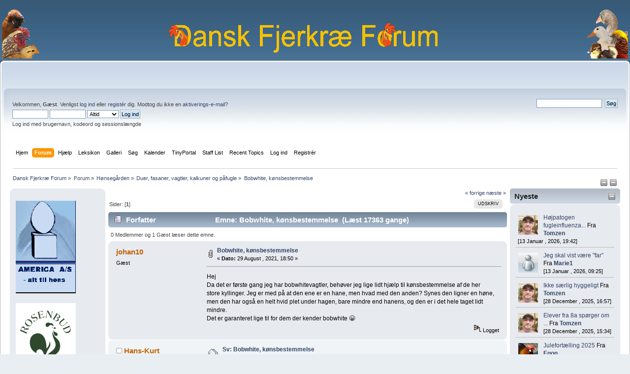

--- FILE ---
content_type: text/html; charset=UTF-8
request_url: https://fjerkrae.dk/prod/index.php?PHPSESSID=i28mn9o3mu7v558t95ci04ld83&topic=46930.0
body_size: 7688
content:
<!DOCTYPE html PUBLIC "-//W3C//DTD XHTML 1.0 Transitional//EN" "http://www.w3.org/TR/xhtml1/DTD/xhtml1-transitional.dtd">
<html xmlns="http://www.w3.org/1999/xhtml">
<head>
	<link rel="stylesheet" type="text/css" href="https://fjerkrae.dk/prod/Themes/default/css/index.css?fin20" />
	<link rel="stylesheet" type="text/css" href="https://fjerkrae.dk/prod/Themes/default/css/webkit.css" />
	<script type="text/javascript" src="https://fjerkrae.dk/prod/Themes/default/scripts/script.js?fin20"></script>
	<script type="text/javascript" src="https://fjerkrae.dk/prod/Themes/default/scripts/theme.js?fin20"></script>
	<script type="text/javascript"><!-- // --><![CDATA[
		var smf_theme_url = "https://fjerkrae.dk/prod/Themes/default";
		var smf_default_theme_url = "https://fjerkrae.dk/prod/Themes/default";
		var smf_images_url = "https://fjerkrae.dk/prod/Themes/default/images";
		var smf_scripturl = "https://fjerkrae.dk/prod/index.php?PHPSESSID=i28mn9o3mu7v558t95ci04ld83&amp;";
		var smf_iso_case_folding = false;
		var smf_charset = "UTF-8";
		var ajax_notification_text = "Indlæser...";
		var ajax_notification_cancel_text = "Anullér";
	// ]]></script>
	<meta http-equiv="Content-Type" content="text/html; charset=UTF-8" />
	<meta name="description" content="Bobwhite, kønsbestemmelse" />
	<title>Bobwhite, kønsbestemmelse</title>
	<link rel="canonical" href="https://fjerkrae.dk/prod/index.php?topic=46930.0" />
	<link rel="help" href="https://fjerkrae.dk/prod/index.php?PHPSESSID=i28mn9o3mu7v558t95ci04ld83&amp;action=help" />
	<link rel="search" href="https://fjerkrae.dk/prod/index.php?PHPSESSID=i28mn9o3mu7v558t95ci04ld83&amp;action=search" />
	<link rel="contents" href="https://fjerkrae.dk/prod/index.php?PHPSESSID=i28mn9o3mu7v558t95ci04ld83&amp;" />
	<link rel="alternate" type="application/rss+xml" title="Dansk Fjerkræ Forum - RSS" href="https://fjerkrae.dk/prod/index.php?PHPSESSID=i28mn9o3mu7v558t95ci04ld83&amp;type=rss;action=.xml" />
	<link rel="prev" href="https://fjerkrae.dk/prod/index.php?PHPSESSID=i28mn9o3mu7v558t95ci04ld83&amp;topic=46930.0;prev_next=prev" />
	<link rel="next" href="https://fjerkrae.dk/prod/index.php?PHPSESSID=i28mn9o3mu7v558t95ci04ld83&amp;topic=46930.0;prev_next=next" />
	<link rel="index" href="https://fjerkrae.dk/prod/index.php?PHPSESSID=i28mn9o3mu7v558t95ci04ld83&amp;board=10.0" /><script src="https://code.jquery.com/jquery-3.3.1.min.js"></script><meta name="viewport" content="width=device-width, initial-scale=1.0"/><!--[if lt IE 9]>
	<style type="text/css">
		  body {min-width:900px;}
	</style>
	<![endif]--><!--[if lt IE 7]>
	<style type="text/css">
	      #centerContainer {float: left;}
		  body {width:900px;}
	</style>
	<![endif]-->
	<link rel="stylesheet" type="text/css" href="https://fjerkrae.dk/prod/Themes/default/css/tp-style.css?fin160" />
	<style type="text/css">
		.block_leftcontainer,
		.block_rightcontainer,
		.block_topcontainer,
		.block_uppercontainer,
		.block_centercontainer,
		.block_frontcontainer,
		.block_lowercontainer,
		.block_bottomcontainer
		{
			padding-bottom: 4px;
		}
		#tpleftbarHeader
		{
			margin-right: 4px;
		}
		#tprightbarHeader
		{
			margin-left: 4px;
		}
	</style>
	  <script type="text/javascript"><!-- // --><![CDATA[
		
		var tpPanels = new Array();
		function togglepanel( targetID )
		{
			var pstate = 0;
			var panel = targetID;
			var img = "toggle_" + targetID;
			var ap = 0;

			if ( document.getElementById ) {
				target = document.getElementById( panel );
				if ( target.style.display == "none" ) {
					target.style.display = "";
					pstate = 1;
					removeFromArray(targetID, tpPanels);
					document.cookie="tp_panels=" + tpPanels.join(",") + "; expires=Wednesday, 01-Aug-2040 08:00:00 GMT";
					document.getElementById(img).src = 'https://fjerkrae.dk/prod/Themes/default/images/tinyportal/TPupshrink.png';
				}
				else {
					target.style.display = "none";
					pstate = 0;
					tpPanels.push(targetID);
					document.cookie="tp_panels=" + tpPanels.join(",") + "; expires=Wednesday, 01-Aug-2040 08:00:00 GMT";
					document.getElementById(img).src = 'https://fjerkrae.dk/prod/Themes/default/images/tinyportal/TPupshrink2.png';
				}
			}
		}
		function removeFromArray(value, array){
			for(var x=0;x<array.length;x++){
				if(array[x]==value){
					array.splice(x, 1);
				}
			}
			return array;
		}
		function inArray(value, array){
			for(var x=0;x<array.length;x++){
				if(array[x]==value){
					return 1;
				}
			}
			return 0;
		}
	// ]]></script>
        <!-- App Indexing for Google Search -->
        <link href="android-app://com.quoord.tapatalkpro.activity/tapatalk/fjerkrae.dk/prod/?location=topic&amp;fid=10&amp;tid=46930&amp;perpage=15&amp;page=1&amp;channel=google-indexing" rel="alternate" />
        <link href="ios-app://307880732/tapatalk/fjerkrae.dk/prod/?location=topic&amp;fid=10&amp;tid=46930&amp;perpage=15&amp;page=1&amp;channel=google-indexing" rel="alternate" />
        
        <link href="https://groups.tapatalk-cdn.com/static/manifest/manifest.json" rel="manifest">
        
        <meta name="apple-itunes-app" content="app-id=307880732, affiliate-data=at=10lR7C, app-argument=tapatalk://fjerkrae.dk/prod/?location=topic&fid=10&tid=46930&perpage=15&page=1" />
        
</head>
<body id="topicpage" class="boardpage board10 topicpage topic46930">
                <table width="100%" cellpadding="0" cellspacing="0" border="0">
                        <tr>
                                <td>
                                        <img height="100" src="https://fjerkrae.dk/prod/images/fjerkraelogo_left.png" style="margin: 4px;" alt="Dansk Fjerkræ Forum" />
                                </td>
                                <td align="center">

                                        <img  src="https://fjerkrae.dk/prod/images/dff_center.png" alt="Dansk Fjerkræ Forum" />
                                </td>
                                <td align="right">
                                        <img height="100" src="https://fjerkrae.dk/prod/images/fjerkraelogo_right.png" style="margin: 4px;" alt="Dansk Fjerkræ Forum" />
                                </td>
                        </tr>
                </table>

<div id="wrapper" style="width: 100%">
	<div id="header"><div class="frame">
		<div id="top_section">
			<h1 class="forumtitle">
			</h1>		</div>
		<div id="upper_section" class="middletext">
			<div class="user">
				<script type="text/javascript" src="https://fjerkrae.dk/prod/Themes/default/scripts/sha1.js"></script>
				<form id="guest_form" action="https://fjerkrae.dk/prod/index.php?PHPSESSID=i28mn9o3mu7v558t95ci04ld83&amp;action=login2" method="post" accept-charset="UTF-8"  onsubmit="hashLoginPassword(this, '4917587d1ea148456b1afbf944133698');">
					<div class="info">Velkommen, <strong>Gæst</strong>. Venligst <a href="https://fjerkrae.dk/prod/index.php?PHPSESSID=i28mn9o3mu7v558t95ci04ld83&amp;action=login">log ind</a> eller <a href="https://fjerkrae.dk/prod/index.php?PHPSESSID=i28mn9o3mu7v558t95ci04ld83&amp;action=register">registér</a> dig.
Modtog du ikke en <a href="https://fjerkrae.dk/prod/index.php?PHPSESSID=i28mn9o3mu7v558t95ci04ld83&amp;action=activate">aktiverings-e-mail?</a></div>
					<input type="text" name="user" size="10" class="input_text" />
					<input type="password" name="passwrd" size="10" class="input_password" />
					<select name="cookielength">
						<option value="60">1 Time</option>
						<option value="1440">1 dag</option>
						<option value="10080">1 uge</option>
						<option value="43200">1 måned</option>
						<option value="-1" selected="selected">Altid</option>
					</select>
					<input type="submit" value="Log ind" class="button_submit" /><br />
					<div class="info">Log ind med brugernavn, kodeord og sessionslængde</div>
					<input type="hidden" name="hash_passwrd" value="" /><input type="hidden" name="ccd406e2e268" value="4917587d1ea148456b1afbf944133698" />
				</form>
			</div>
			<div class="news normaltext">
				<form id="search_form" action="https://fjerkrae.dk/prod/index.php?PHPSESSID=i28mn9o3mu7v558t95ci04ld83&amp;action=search2" method="post" accept-charset="UTF-8">
					<input type="text" name="search" value="" class="input_text" />&nbsp;
					<input type="submit" name="submit" value="Søg" class="button_submit" />
					<input type="hidden" name="advanced" value="0" />
					<input type="hidden" name="topic" value="46930" /></form>
			</div>
		</div>
		<br class="clear" />
		<script type="text/javascript"><!-- // --><![CDATA[
			var oMainHeaderToggle = new smc_Toggle({
				bToggleEnabled: true,
				bCurrentlyCollapsed: false,
				aSwappableContainers: [
					'upper_section'
				],
				aSwapImages: [
					{
						sId: 'upshrink',
						srcExpanded: smf_images_url + '/upshrink.png',
						altExpanded: 'Formindsk eller ekspandér sidehovedet.',
						srcCollapsed: smf_images_url + '/upshrink2.png',
						altCollapsed: 'Formindsk eller ekspandér sidehovedet.'
					}
				],
				oThemeOptions: {
					bUseThemeSettings: false,
					sOptionName: 'collapse_header',
					sSessionVar: 'ccd406e2e268',
					sSessionId: '4917587d1ea148456b1afbf944133698'
				},
				oCookieOptions: {
					bUseCookie: true,
					sCookieName: 'upshrink'
				}
			});
		// ]]></script>
		<div id="main_menu">
			<ul class="dropmenu" id="menu_nav">
				<li id="button_home">
					<a class="firstlevel" href="https://fjerkrae.dk/prod/index.php?PHPSESSID=i28mn9o3mu7v558t95ci04ld83&amp;">
						<span class="last firstlevel">Hjem</span>
					</a>
				</li>
				<li id="button_forum">
					<a class="active firstlevel" href="https://fjerkrae.dk/prod/index.php?PHPSESSID=i28mn9o3mu7v558t95ci04ld83&amp;action=forum">
						<span class="firstlevel">Forum</span>
					</a>
				</li>
				<li id="button_help">
					<a class="firstlevel" href="https://fjerkrae.dk/prod/index.php?PHPSESSID=i28mn9o3mu7v558t95ci04ld83&amp;action=help">
						<span class="firstlevel">Hjælp</span>
					</a>
					<ul>
						<li>
							<a href="https://fjerkrae.dk/prod/index.php?PHPSESSID=i28mn9o3mu7v558t95ci04ld83&amp;action=tpmod;sa=help">
								<span>TinyPortal</span>
							</a>
						</li>
					</ul>
				</li>
				<li id="button_custom1">
					<a class="firstlevel" href="https://fjerkrae.dk/leksikon">
						<span class="firstlevel">Leksikon</span>
					</a>
				</li>
				<li id="button_custom2">
					<a class="firstlevel" href="https://fjerkrae.dk/cpg1416">
						<span class="firstlevel">Galleri</span>
					</a>
				</li>
				<li id="button_search">
					<a class="firstlevel" href="https://fjerkrae.dk/prod/index.php?PHPSESSID=i28mn9o3mu7v558t95ci04ld83&amp;action=search">
						<span class="firstlevel">Søg</span>
					</a>
				</li>
				<li id="button_calendar">
					<a class="firstlevel" href="https://fjerkrae.dk/prod/index.php?PHPSESSID=i28mn9o3mu7v558t95ci04ld83&amp;action=calendar">
						<span class="firstlevel">Kalender</span>
					</a>
				</li>
				<li id="button_tpadmin">
					<a class="firstlevel" href="#">
						<span class="firstlevel">TinyPortal</span>
					</a>
					<ul>
						<li>
							<a href="https://fjerkrae.dk/prod/index.php?PHPSESSID=i28mn9o3mu7v558t95ci04ld83&amp;action=tpmod;dl">
								<span>Downloads</span>
							</a>
						</li>
					</ul>
				</li>
				<li id="button_staff">
					<a class="firstlevel" href="https://fjerkrae.dk/prod/index.php?PHPSESSID=i28mn9o3mu7v558t95ci04ld83&amp;action=staff">
						<span class="firstlevel">Staff List</span>
					</a>
				</li>
				<li id="button_recenttopics">
					<a class="firstlevel" href="https://fjerkrae.dk/prod/index.php?PHPSESSID=i28mn9o3mu7v558t95ci04ld83&amp;action=recenttopics">
						<span class="firstlevel">Recent Topics</span>
					</a>
				</li>
				<li id="button_login">
					<a class="firstlevel" href="https://fjerkrae.dk/prod/index.php?PHPSESSID=i28mn9o3mu7v558t95ci04ld83&amp;action=login">
						<span class="firstlevel">Log ind</span>
					</a>
				</li>
				<li id="button_register">
					<a class="firstlevel" href="https://fjerkrae.dk/prod/index.php?PHPSESSID=i28mn9o3mu7v558t95ci04ld83&amp;action=register">
						<span class="last firstlevel">Registrér</span>
					</a>
				</li>
			</ul>
		</div>
		<br class="clear" />
	</div></div>
	<div id="content_section"><div class="frame">
		<div id="main_content_section">
	<div class="navigate_section">
		<ul>
			<li>
				<a href="https://fjerkrae.dk/prod/index.php?PHPSESSID=i28mn9o3mu7v558t95ci04ld83&amp;"><span>Dansk Fjerkræ Forum</span></a> &#187;
			</li>
			<li>
				<a href="https://fjerkrae.dk/prod/index.php?PHPSESSID=i28mn9o3mu7v558t95ci04ld83&amp;action=forum"><span>Forum</span></a> &#187;
			</li>
			<li>
				<a href="https://fjerkrae.dk/prod/index.php?PHPSESSID=i28mn9o3mu7v558t95ci04ld83&amp;action=forum#c3"><span>Hønsegården</span></a> &#187;
			</li>
			<li>
				<a href="https://fjerkrae.dk/prod/index.php?PHPSESSID=i28mn9o3mu7v558t95ci04ld83&amp;board=10.0"><span>Duer, fasaner, vagtler, kalkuner og påfugle</span></a> &#187;
			</li>
			<li class="last">
				<a href="https://fjerkrae.dk/prod/index.php?PHPSESSID=i28mn9o3mu7v558t95ci04ld83&amp;topic=46930.0"><span>Bobwhite, kønsbestemmelse</span></a>
			</li>
		</ul>
	</div><div class="lrs lrON tp_responsive">
	<div class="tp_upshrink20">
	<a title="Venstre panel" style="cursor: pointer;" name="toggle_tpleftbarHeader" onclick="togglepanel('tpleftbarHeader');togglepanel('tpleftbarContainer')">
		<img id="toggle_tpleftbarHeader" src="https://fjerkrae.dk/prod/Themes/default/images/tinyportal/TPupshrink.png" alt="*" />
	</a>
	<a title="Højre panel" style="cursor: pointer;" name="toggle_tprightbarHeader" onclick="togglepanel('tprightbarHeader');togglepanel('tprightbarContainer')">
		<img id="toggle_tprightbarHeader" src="https://fjerkrae.dk/prod/Themes/default/images/tinyportal/TPupshrink.png" alt="*" />
	</a></div><div id="mainContainer" style="clear: both;">
			<div id="tpleftbarContainer" style="width:200px; " >
				<div id="tpleftbarHeader" style="">
				<div class="block_leftcontainer phpbox" id="phpbox_notitle">
	<div class="tborder tp_leftblock_frame">
		<div class="tp_leftblock_body" id="block7"><div class="windowbg"><span class="topslice"><span></span></span><div style="padding: 0 8px;"><div class="blockbody" style="overflow: auto;">
<a href=https://fjerkrae.dk/ccount/click.php?id=2 target='_blank'><img src='https://fjerkrae.dk/prod/reklame_img/america.png ' border='0' style='margin:10px 0px' width='122' alt='america.png'></img></a>

<a href=https://rosenbud.dk target='_blank'><img src='https://fjerkrae.dk/prod/reklame_img/rosenbud.png ' border='0' style='margin:10px 0px' width='122' alt='Rosenbud.dk - Alt i tilbehør til høns'></img></a>
</div></div><span class="botslice"><span></span></span></div>
		</div>
	</div>
	</div><script type="text/javascript"><!-- // --><![CDATA[
				function toggle( targetId )
				{
					var state = 0;
					var blockname = "block" + targetId;
					var blockimage = "blockcollapse" + targetId;

					if ( document.getElementById ) {
						target = document.getElementById( blockname );
						if ( target.style.display == "none" ) {
							target.style.display = "";
							state = 1;
						}
						else {
							target.style.display = "none";
							state = 0;
						}

						document.getElementById( blockimage ).src = "https://fjerkrae.dk/prod/Themes/default/images/tinyportal" + (state ? "/TPcollapse.png" : "/TPexpand.png");
						var tempImage = new Image();
						tempImage.src = "https://fjerkrae.dk/prod/index.php?PHPSESSID=i28mn9o3mu7v558t95ci04ld83&amp;action=tpmod;upshrink=" + targetId + ";state=" + state + ";" + (new Date().getTime());

					}
				}
			// ]]></script>
				<p class="clearthefloat"></p></div>
			</div>
			<div id="tprightbarContainer" style="width:230px;" >
				<div id="tprightbarHeader" style="">
				<div class="block_rightcontainer" id="block_recentbox">
	<div class="tborder tp_rightblock_frame"><div class="title_bar"><h3 class="titlebg"><a href="javascript: void(0); return false" onclick="toggle('4'); return false"><img id="blockcollapse4" style="margin: 8px 0 0 0; " align="right" src="https://fjerkrae.dk/prod/Themes/default/images/tinyportal/TPcollapse.png" border="0" alt="" title="Kollaps eller Udvid blok" /></a>Nyeste</h3></div>
		<div class="tp_rightblock_body" id="block4"><div class="windowbg"><span class="topslice"><span></span></span><div style="padding: 0 8px;"><div class="blockbody" style="overflow: auto;">
		<ul class="recent_topics" style="margin: 0; padding: 0;">
			<li>
					<span class="tpavatar"><a href="https://fjerkrae.dk/prod/index.php?PHPSESSID=i28mn9o3mu7v558t95ci04ld83&amp;action=profile;u=20047"><img src="/prod/avs/avatar_20047_1765390826.png" alt="&nbsp;"  /></a></span><a href="https://fjerkrae.dk/prod/index.php?PHPSESSID=i28mn9o3mu7v558t95ci04ld83&amp;topic=47661.msg375653;topicseen#new">Højpatogen fugleinfluenza...</a>
				 Fra <b><a href="https://fjerkrae.dk/prod/index.php?PHPSESSID=i28mn9o3mu7v558t95ci04ld83&amp;action=profile;u=20047">Tomzen</a></b> <br><span class="smalltext">[13 Januar , 2026, 19:42]</span>
			</li>
			<li>
					<span class="tpavatar"><a href="https://fjerkrae.dk/prod/index.php?PHPSESSID=i28mn9o3mu7v558t95ci04ld83&amp;action=profile;u=14612"><img src="https://fjerkrae.dk/prod/Themes/default/images/tinyportal/TPguest.png" alt="" /></a></span><a href="https://fjerkrae.dk/prod/index.php?PHPSESSID=i28mn9o3mu7v558t95ci04ld83&amp;topic=47674.msg375652;topicseen#new">Jeg skal vist være &quot;far&quot;</a>
				 Fra <b><a href="https://fjerkrae.dk/prod/index.php?PHPSESSID=i28mn9o3mu7v558t95ci04ld83&amp;action=profile;u=14612">Marie1</a></b> <br><span class="smalltext">[13 Januar , 2026, 09:25]</span>
			</li>
			<li>
					<span class="tpavatar"><a href="https://fjerkrae.dk/prod/index.php?PHPSESSID=i28mn9o3mu7v558t95ci04ld83&amp;action=profile;u=20047"><img src="/prod/avs/avatar_20047_1765390826.png" alt="&nbsp;"  /></a></span><a href="https://fjerkrae.dk/prod/index.php?PHPSESSID=i28mn9o3mu7v558t95ci04ld83&amp;topic=47673.msg375635;topicseen#new">Ikke særlig hyggeligt</a>
				 Fra <b><a href="https://fjerkrae.dk/prod/index.php?PHPSESSID=i28mn9o3mu7v558t95ci04ld83&amp;action=profile;u=20047">Tomzen</a></b> <br><span class="smalltext">[28 December , 2025, 16:57]</span>
			</li>
			<li>
					<span class="tpavatar"><a href="https://fjerkrae.dk/prod/index.php?PHPSESSID=i28mn9o3mu7v558t95ci04ld83&amp;action=profile;u=20047"><img src="/prod/avs/avatar_20047_1765390826.png" alt="&nbsp;"  /></a></span><a href="https://fjerkrae.dk/prod/index.php?PHPSESSID=i28mn9o3mu7v558t95ci04ld83&amp;topic=39494.msg375633;topicseen#new">Elever fra 8a spørger om ...</a>
				 Fra <b><a href="https://fjerkrae.dk/prod/index.php?PHPSESSID=i28mn9o3mu7v558t95ci04ld83&amp;action=profile;u=20047">Tomzen</a></b> <br><span class="smalltext">[28 December , 2025, 15:34]</span>
			</li>
			<li style="border: none; margin-bottom: 0;padding-bottom: 0;">
					<span class="tpavatar"><a href="https://fjerkrae.dk/prod/index.php?PHPSESSID=i28mn9o3mu7v558t95ci04ld83&amp;action=profile;u=99"><img src="https://fjerkrae.dk/prod/index.php?PHPSESSID=i28mn9o3mu7v558t95ci04ld83&amp;action=dlattach;attach=50112;type=avatar" alt="&nbsp;"  /></a></span><a href="https://fjerkrae.dk/prod/index.php?PHPSESSID=i28mn9o3mu7v558t95ci04ld83&amp;topic=47667.msg375630;topicseen#new">Julefortælling 2025</a>
				 Fra <b><a href="https://fjerkrae.dk/prod/index.php?PHPSESSID=i28mn9o3mu7v558t95ci04ld83&amp;action=profile;u=99">Egon</a></b> <br><span class="smalltext">[27 December , 2025, 11:07]</span>
			</li>
		</ul></div></div><span class="botslice"><span></span></span></div>
		</div>
	</div>
	</div><div class="block_rightcontainer phpbox" id="phpbox_notitle">
	<div class="tborder tp_rightblock_frame">
		<div class="tp_rightblock_body" id="block8"><div class="windowbg"><span class="topslice"><span></span></span><div style="padding: 0 8px;"><div class="blockbody" style="overflow: auto;"><table  >

<tr>

<td><a href="https://fjerkrae.dk/cpg1416/displayimage.php?pos=-25274"  ><img  src="https://fjerkrae.dk/cpg1416/albums/userpics/30047/thumb_Alle_3_lowres.jpg" alt="Alle_3_lowres.jpg" title="Alle_3_lowres.jpg"  /></a><br /></td>

</tr>

<tr>

<td><a href="https://fjerkrae.dk/cpg1416/displayimage.php?pos=-25273"  ><img  src="https://fjerkrae.dk/cpg1416/albums/userpics/30047/thumb_Pip_3_naesten_fri_lowres.jpg" alt="Pip_3_naesten_fri_lowres.jpg" title="Pip_3_naesten_fri_lowres.jpg"  /></a><br /></td>

</tr>


</table>

<a href="https://fjerkrae.dk/cpg1416/thumbnails.php?album=lastup&cat=0?action=gallery"><u><b>Se seneste billeder</b></u></a></div></div><span class="botslice"><span></span></span></div>
		</div>
	</div>
	</div><div class="block_rightcontainer phpbox" id="phpbox_Links">
	<div class="tborder tp_rightblock_frame"><div class="title_bar"><h3 class="titlebg"><span class="header">Links</span></h3></div>
		<div class="tp_rightblock_body" id="block9"><div class="windowbg"><span class="topslice"><span></span></span><div style="padding: 0 8px;"><div class="blockbody" style="overflow: auto;">
<a href="https://fjerkrae.dk/ccount/click.php?id=3" target="_blank"><div style="padding: 5px;" class="smalltext"><b> DFfR -racefjerkræ</b></div>
<img src="https://racefjerkrae.dk/dffr/wp-content/uploads/Nyt-Logo.png" border="0" width="108" alt=" RACEFJERKRÆ"></img></a>

<a href="https://frit-fjerkrae.dk/" target="_blank"><div style="padding: 5px;" class="smalltext"><b> Frit Fjerkræ</b></div>
<img src="https://frit-fjerkrae.dk/wp-content/uploads/2017/05/logo5.png" border="0" width="108" alt=" Frit Fjerkræ"></img></a>
</div></div><span class="botslice"><span></span></span></div>
		</div>
	</div>
	</div><script type="text/javascript"><!-- // --><![CDATA[
				function toggle( targetId )
				{
					var state = 0;
					var blockname = "block" + targetId;
					var blockimage = "blockcollapse" + targetId;

					if ( document.getElementById ) {
						target = document.getElementById( blockname );
						if ( target.style.display == "none" ) {
							target.style.display = "";
							state = 1;
						}
						else {
							target.style.display = "none";
							state = 0;
						}

						document.getElementById( blockimage ).src = "https://fjerkrae.dk/prod/Themes/default/images/tinyportal" + (state ? "/TPcollapse.png" : "/TPexpand.png");
						var tempImage = new Image();
						tempImage.src = "https://fjerkrae.dk/prod/index.php?PHPSESSID=i28mn9o3mu7v558t95ci04ld83&amp;action=tpmod;upshrink=" + targetId + ";state=" + state + ";" + (new Date().getTime());

					}
				}
			// ]]></script>
				<p class="clearthefloat"></p></div>
			</div>
		<div id="centerContainer">
			<div id="tpcontentHeader">
			</div>
			<a id="top"></a>
			<a id="msg373437"></a>
			<div class="pagesection">
				<div class="nextlinks"><a href="https://fjerkrae.dk/prod/index.php?PHPSESSID=i28mn9o3mu7v558t95ci04ld83&amp;topic=46930.0;prev_next=prev#new">&laquo; forrige</a> <a href="https://fjerkrae.dk/prod/index.php?PHPSESSID=i28mn9o3mu7v558t95ci04ld83&amp;topic=46930.0;prev_next=next#new">næste &raquo;</a></div>
		<div class="buttonlist floatright">
			<ul>
				<li><a class="button_strip_print" href="https://fjerkrae.dk/prod/index.php?PHPSESSID=i28mn9o3mu7v558t95ci04ld83&amp;action=printpage;topic=46930.0" rel="new_win nofollow"><span class="last">Udskriv</span></a></li>
			</ul>
		</div>
				<div class="pagelinks floatleft">Sider: [<strong>1</strong>] </div>
			</div>
			<div id="forumposts">
				<div class="cat_bar">
					<h3 class="catbg">
						<img src="https://fjerkrae.dk/prod/Themes/default/images/topic/normal_post.gif" align="bottom" alt="" />
						<span id="author">Forfatter</span>
						Emne: Bobwhite, kønsbestemmelse &nbsp;(Læst 17363 gange)
					</h3>
				</div>
				<p id="whoisviewing" class="smalltext">0 Medlemmer og 1 Gæst læser dette emne.
				</p>
				<form action="https://fjerkrae.dk/prod/index.php?PHPSESSID=i28mn9o3mu7v558t95ci04ld83&amp;action=quickmod2;topic=46930.0" method="post" accept-charset="UTF-8" name="quickModForm" id="quickModForm" style="margin: 0;" onsubmit="return oQuickModify.bInEditMode ? oQuickModify.modifySave('4917587d1ea148456b1afbf944133698', 'ccd406e2e268') : false">
				<div class="windowbg">
					<span class="topslice"><span></span></span>
					<div class="post_wrapper">
						<div class="poster">
							<h4>
								johan10
							</h4>
							<ul class="reset smalltext" id="msg_373437_extra_info">
								<li class="membergroup">Gæst</li>
							</ul>
						</div>
						<div class="postarea">
							<div class="flow_hidden">
								<div class="keyinfo">
									<div class="messageicon">
										<img src="https://fjerkrae.dk/prod/Themes/default/images/post/clip.gif" alt="" />
									</div>
									<h5 id="subject_373437">
										<a href="https://fjerkrae.dk/prod/index.php?PHPSESSID=i28mn9o3mu7v558t95ci04ld83&amp;topic=46930.msg373437#msg373437" rel="nofollow">Bobwhite, kønsbestemmelse</a>
									</h5>
									<div class="smalltext">&#171; <strong> Dato:</strong> 29 August , 2021, 18:50 &#187;</div>
									<div id="msg_373437_quick_mod"></div>
								</div>
							</div>
							<div class="post">
								<div class="inner" id="msg_373437">Hej <br />Da det er første gang jeg har bobwhitevagtler, behøver jeg lige lidt hjælp til kønsbestemmelse af de her store kyllinger. Jeg er med på at den ene er en hane, men hvad med den anden? Synes den ligner en høne, men den har også en helt hvid plet under hagen, bare mindre end hanens, og den er i det hele taget lidt mindre.<br />Det er garanteret lige til for dem der kender bobwhite &#128512;</div>
							</div>
						</div>
						<div class="moderatorbar">
							<div class="smalltext modified" id="modified_373437">
							</div>
							<div class="smalltext reportlinks">
								<img src="https://fjerkrae.dk/prod/Themes/default/images/ip.gif" alt="" />
								Logget
							</div>
						</div>
					</div>
					<span class="botslice"><span></span></span>
				</div>
				<hr class="post_separator" />
				<a id="msg373472"></a>
				<div class="windowbg2">
					<span class="topslice"><span></span></span>
					<div class="post_wrapper">
						<div class="poster">
							<h4>
								<img src="https://fjerkrae.dk/prod/Themes/default/images/useroff.gif" alt="Offline" />
								<a href="https://fjerkrae.dk/prod/index.php?PHPSESSID=i28mn9o3mu7v558t95ci04ld83&amp;action=profile;u=14057" title="Vis profilen for Hans-Kurt">Hans-Kurt</a>
							</h4>
							<ul class="reset smalltext" id="msg_373472_extra_info">
								<li class="membergroup">Global Moderator</li>
								<li class="stars"></li>
								<li class="avatar">
									<a href="https://fjerkrae.dk/prod/index.php?PHPSESSID=i28mn9o3mu7v558t95ci04ld83&amp;action=profile;u=14057">
										<img class="avatar" src="/prod/avs/avatar_14057_1433797689.png" alt="" />
									</a>
								</li>
								<li class="postcount">Indlæg: 2 053</li>
								<li class="profile">
									<ul>
									</ul>
								</li>
							</ul>
						</div>
						<div class="postarea">
							<div class="flow_hidden">
								<div class="keyinfo">
									<div class="messageicon">
										<img src="https://fjerkrae.dk/prod/Themes/default/images/post/xx.gif" alt="" />
									</div>
									<h5 id="subject_373472">
										<a href="https://fjerkrae.dk/prod/index.php?PHPSESSID=i28mn9o3mu7v558t95ci04ld83&amp;topic=46930.msg373472#msg373472" rel="nofollow">Sv: Bobwhite, kønsbestemmelse</a>
									</h5>
									<div class="smalltext">&#171; <strong>Svar #1 Dato:</strong> 21 ſeptember , 2021, 13:48 &#187;</div>
									<div id="msg_373472_quick_mod"></div>
								</div>
							</div>
							<div class="post">
								<div class="inner" id="msg_373472">Hej, er ked af ingen har reageret på dit opslag, men jeg kan ikke selv hjælpe</div>
							</div>
						</div>
						<div class="moderatorbar">
							<div class="smalltext modified" id="modified_373472">
							</div>
							<div class="smalltext reportlinks">
								<img src="https://fjerkrae.dk/prod/Themes/default/images/ip.gif" alt="" />
								Logget
							</div>
						</div>
					</div>
					<span class="botslice"><span></span></span>
				</div>
				<hr class="post_separator" />
				</form>
			</div>
			<a id="lastPost"></a>
			<div class="pagesection">
				
		<div class="buttonlist floatright">
			<ul>
				<li><a class="button_strip_print" href="https://fjerkrae.dk/prod/index.php?PHPSESSID=i28mn9o3mu7v558t95ci04ld83&amp;action=printpage;topic=46930.0" rel="new_win nofollow"><span class="last">Udskriv</span></a></li>
			</ul>
		</div>
				<div class="pagelinks floatleft">Sider: [<strong>1</strong>] </div>
				<div class="nextlinks_bottom"><a href="https://fjerkrae.dk/prod/index.php?PHPSESSID=i28mn9o3mu7v558t95ci04ld83&amp;topic=46930.0;prev_next=prev#new">&laquo; forrige</a> <a href="https://fjerkrae.dk/prod/index.php?PHPSESSID=i28mn9o3mu7v558t95ci04ld83&amp;topic=46930.0;prev_next=next#new">næste &raquo;</a></div>
			</div>
	<div class="navigate_section">
		<ul>
			<li>
				<a href="https://fjerkrae.dk/prod/index.php?PHPSESSID=i28mn9o3mu7v558t95ci04ld83&amp;"><span>Dansk Fjerkræ Forum</span></a> &#187;
			</li>
			<li>
				<a href="https://fjerkrae.dk/prod/index.php?PHPSESSID=i28mn9o3mu7v558t95ci04ld83&amp;action=forum"><span>Forum</span></a> &#187;
			</li>
			<li>
				<a href="https://fjerkrae.dk/prod/index.php?PHPSESSID=i28mn9o3mu7v558t95ci04ld83&amp;action=forum#c3"><span>Hønsegården</span></a> &#187;
			</li>
			<li>
				<a href="https://fjerkrae.dk/prod/index.php?PHPSESSID=i28mn9o3mu7v558t95ci04ld83&amp;board=10.0"><span>Duer, fasaner, vagtler, kalkuner og påfugle</span></a> &#187;
			</li>
			<li class="last">
				<a href="https://fjerkrae.dk/prod/index.php?PHPSESSID=i28mn9o3mu7v558t95ci04ld83&amp;topic=46930.0"><span>Bobwhite, kønsbestemmelse</span></a>
			</li>
		</ul>
	</div>
			<div id="moderationbuttons"></div>
			<div class="plainbox" id="display_jump_to">&nbsp;</div>
		<br class="clear" />
				<script type="text/javascript" src="https://fjerkrae.dk/prod/Themes/default/scripts/topic.js"></script>
				<script type="text/javascript"><!-- // --><![CDATA[
					var oQuickReply = new QuickReply({
						bDefaultCollapsed: false,
						iTopicId: 46930,
						iStart: 0,
						sScriptUrl: smf_scripturl,
						sImagesUrl: "https://fjerkrae.dk/prod/Themes/default/images",
						sContainerId: "quickReplyOptions",
						sImageId: "quickReplyExpand",
						sImageCollapsed: "collapse.gif",
						sImageExpanded: "expand.gif",
						sJumpAnchor: "quickreply"
					});
					if ('XMLHttpRequest' in window)
					{
						var oQuickModify = new QuickModify({
							sScriptUrl: smf_scripturl,
							bShowModify: true,
							iTopicId: 46930,
							sTemplateBodyEdit: '\n\t\t\t\t\t\t\t\t<div id="quick_edit_body_container" style="width: 90%">\n\t\t\t\t\t\t\t\t\t<div id="error_box" style="padding: 4px;" class="error"><' + '/div>\n\t\t\t\t\t\t\t\t\t<textarea class="editor" name="message" rows="12" style="width: 100%; margin-bottom: 10px;" tabindex="1">%body%<' + '/textarea><br />\n\t\t\t\t\t\t\t\t\t<input type="hidden" name="ccd406e2e268" value="4917587d1ea148456b1afbf944133698" />\n\t\t\t\t\t\t\t\t\t<input type="hidden" name="topic" value="46930" />\n\t\t\t\t\t\t\t\t\t<input type="hidden" name="msg" value="%msg_id%" />\n\t\t\t\t\t\t\t\t\t<div class="righttext">\n\t\t\t\t\t\t\t\t\t\t<input type="submit" name="post" value="Gem" tabindex="2" onclick="return oQuickModify.modifySave(\'4917587d1ea148456b1afbf944133698\', \'ccd406e2e268\');" accesskey="s" class="button_submit" />&nbsp;&nbsp;<input type="submit" name="cancel" value="Anullér" tabindex="3" onclick="return oQuickModify.modifyCancel();" class="button_submit" />\n\t\t\t\t\t\t\t\t\t<' + '/div>\n\t\t\t\t\t\t\t\t<' + '/div>',
							sTemplateSubjectEdit: '<input type="text" style="width: 90%;" name="subject" value="%subject%" size="80" maxlength="80" tabindex="4" class="input_text" />',
							sTemplateBodyNormal: '%body%',
							sTemplateSubjectNormal: '<a hr'+'ef="https://fjerkrae.dk/prod/index.php?PHPSESSID=i28mn9o3mu7v558t95ci04ld83&amp;'+'?topic=46930.msg%msg_id%#msg%msg_id%" rel="nofollow">%subject%<' + '/a>',
							sTemplateTopSubject: 'Emne: %subject% &nbsp;(Læst 17363 gange)',
							sErrorBorderStyle: '1px solid red'
						});

						aJumpTo[aJumpTo.length] = new JumpTo({
							sContainerId: "display_jump_to",
							sJumpToTemplate: "<label class=\"smalltext\" for=\"%select_id%\">Gå til:<" + "/label> %dropdown_list%",
							iCurBoardId: 10,
							iCurBoardChildLevel: 0,
							sCurBoardName: "Duer, fasaner, vagtler, kalkuner og påfugle",
							sBoardChildLevelIndicator: "==",
							sBoardPrefix: "=> ",
							sCatSeparator: "-----------------------------",
							sCatPrefix: "",
							sGoButtonLabel: "gå"
						});

						aIconLists[aIconLists.length] = new IconList({
							sBackReference: "aIconLists[" + aIconLists.length + "]",
							sIconIdPrefix: "msg_icon_",
							sScriptUrl: smf_scripturl,
							bShowModify: true,
							iBoardId: 10,
							iTopicId: 46930,
							sSessionId: "4917587d1ea148456b1afbf944133698",
							sSessionVar: "ccd406e2e268",
							sLabelIconList: "Indlægsikon",
							sBoxBackground: "transparent",
							sBoxBackgroundHover: "#ffffff",
							iBoxBorderWidthHover: 1,
							sBoxBorderColorHover: "#adadad" ,
							sContainerBackground: "#ffffff",
							sContainerBorder: "1px solid #adadad",
							sItemBorder: "1px solid #ffffff",
							sItemBorderHover: "1px dotted gray",
							sItemBackground: "transparent",
							sItemBackgroundHover: "#e0e0f0"
						});
					}
				// ]]></script></div><p class="clearthefloat" style="padding:0px;margin:0px;"></p>
	</div></div>
		</div>
	</div></div>
	<div id="footer_section"><div class="frame">
		<ul class="reset">
			<li class="copyright">
			<span class="smalltext" style="display: inline; visibility: visible; font-family: Verdana, Arial, sans-serif;"><a href="https://fjerkrae.dk/prod/index.php?PHPSESSID=i28mn9o3mu7v558t95ci04ld83&amp;action=credits" title="Simple Machines Forum" target="_blank" class="new_win">SMF 2.0.15</a> |
 <a href="http://www.simplemachines.org/about/smf/license.php" title="License" target="_blank" class="new_win">SMF &copy; 2016</a>, <a href="http://www.simplemachines.org" title="Simple Machines" target="_blank" class="new_win">Simple Machines</a><br /><a target="_blank" href="https://www.tinyportal.net" title="TinyPortal">TinyPortal 1.6.3</a> &copy; <a href="https://fjerkrae.dk/prod/index.php?PHPSESSID=i28mn9o3mu7v558t95ci04ld83&amp;action=tpmod;sa=credits" title="Credits">2005-2019</a>
			</span></li>
			<li><a id="button_xhtml" href="http://validator.w3.org/check?uri=referer" target="_blank" class="new_win" title="Gyldig XHTML 1.0!"><span>XHTML</span></a></li>
			<li><a id="button_rss" href="https://fjerkrae.dk/prod/index.php?PHPSESSID=i28mn9o3mu7v558t95ci04ld83&amp;action=.xml;type=rss" class="new_win"><span>RSS</span></a></li>
			<li class="last"><a id="button_wap2" href="https://fjerkrae.dk/prod/index.php?PHPSESSID=i28mn9o3mu7v558t95ci04ld83&amp;wap2" class="new_win"><span>WAP2</span></a></li>
		</ul>
		<p>Siden oprettet på 0.059 sekunder med 33 forespørgsler.</p>
	</div></div>
</div>
</body></html>